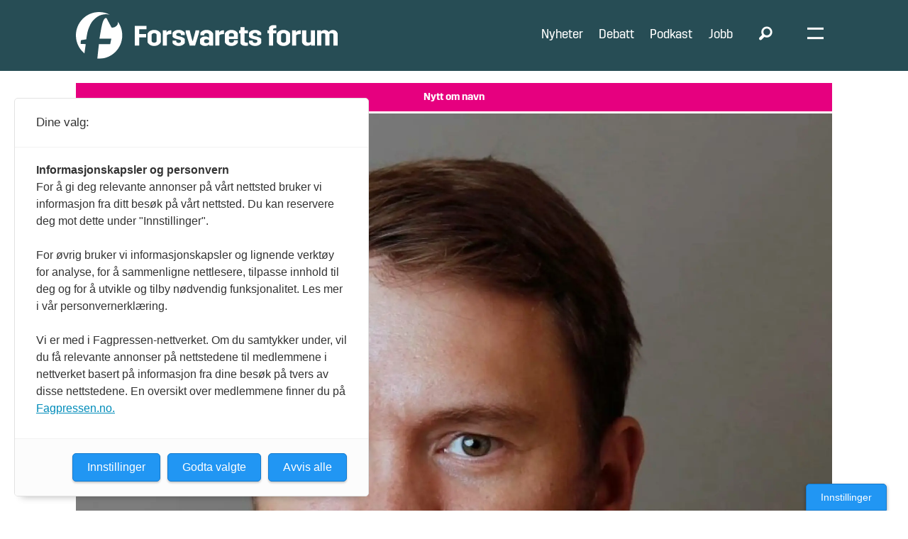

--- FILE ---
content_type: image/svg+xml
request_url: https://www.forsvaretsforum.no/view-resources/dachser2/public/forsvaretsforum/icons/icon-some-in.svg
body_size: 328
content:
<svg width="36" height="36" viewBox="0 0 36 36" fill="none" xmlns="http://www.w3.org/2000/svg">
    <g clip-path="url(#v11zzh9qda)">
        <path d="M18 36c9.941 0 18-8.059 18-18S27.941 0 18 0 0 8.059 0 18s8.059 18 18 18z" fill="#274D55"/>
        <path d="M19.386 15.4v-.045s-.018.027-.027.045h.027zM13.112 13.645H9.08v12.14h4.032v-12.14zM11.097 11.987h-.027c-1.36 0-2.232-.936-2.232-2.097s.9-2.097 2.286-2.097c1.386 0 2.232.909 2.259 2.097 0 1.17-.873 2.097-2.286 2.097z" fill="#fff"/>
        <path d="M27.674 25.785h-4.032v-6.498c0-1.63-.584-2.745-2.043-2.745-1.116 0-1.782.746-2.07 1.475-.107.262-.134.622-.134.982v6.786h-4.041s.054-11.008 0-12.142h4.04v1.72c.54-.829 1.495-2.008 3.637-2.008 2.655 0 4.643 1.737 4.643 5.463v6.966z" fill="#fff"/>
    </g>
    <defs>
        <clipPath id="v11zzh9qda">
            <path fill="#fff" d="M0 0h36v36H0z"/>
        </clipPath>
    </defs>
</svg>
